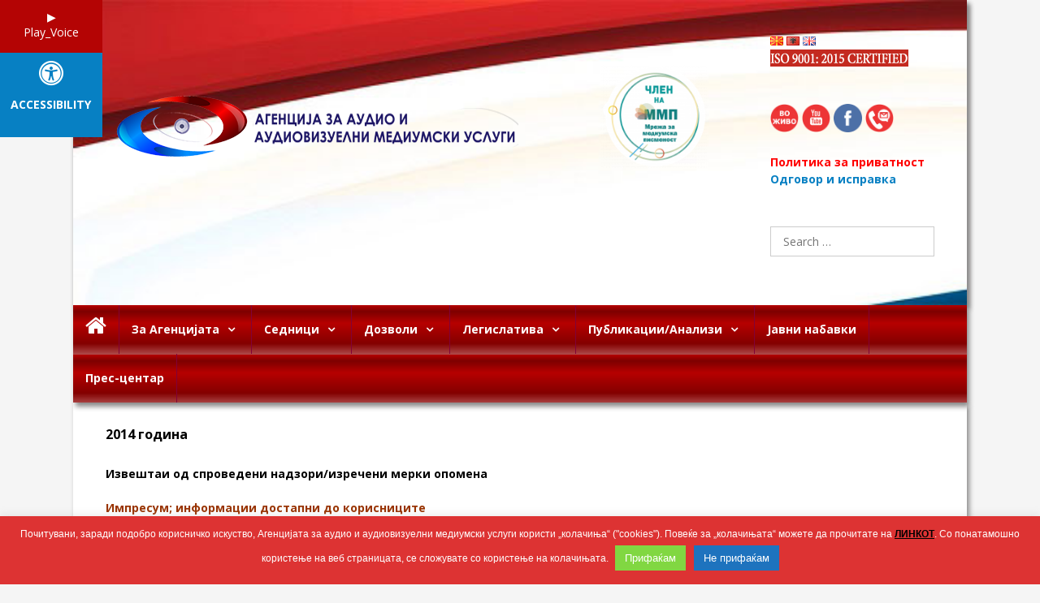

--- FILE ---
content_type: text/css
request_url: https://avmu.mk/wp-content/plugins/sogo-accessibility/public/css/sogo-accessibility-public.css?ver=1.0.5
body_size: 2141
content:
/* sogo-accessibility.less  */
/**
 * All of the CSS for your public-facing functionality should be
 * included in this file.
 */
div#sogo_overlay {
  position: fixed;
  top: 0;
  left: 0;
  z-index: 9999999;
  opacity: 0.7;
  cursor: pointer;
  display: block;
  background-color: #777777;
  bottom: 0;
  right: 0;
  display: none;
}
button#close_sogo_access_statement {
  padding: 0;
  text-align: center;
}
#sogo_access_statement {
  display: none;
  position: fixed;
  z-index: 99999;
  top: 10%;
  left: 25%;
  width: 50%;
  height: 60%;
}
#sogo_access_statement #close_sogo_access_statement {
  width: auto;
  display: inline-block;
  z-index: 9999999999;
  position: absolute;
  left: -109px;
  top: -41px;
  border: none;
}
#sogo_access_statement .accessibility-info-inner {
  background: #fff;
  padding: 30px;
  width: 100%;
  height: 100%;
  overflow: auto;
}
#open_sogoacc {
  position: fixed;
  width: auto;
  background: #ebebeb;
  font-weight: bold;
  z-index: 99999999;
  text-align: center;
  text-transform: uppercase;
  display: inline-block;
  font-size: 14px;
  color: #3f3f3f;
  line-height: 1.2;
  padding: 10px;
  cursor: pointer;
}
#open_sogoacc.topleft {
  left: 0;
  top: 65px;
}
#open_sogoacc.topright {
  right: 0;
  top: 0;
}
#open_sogoacc.middleleft {
  left: 0;
  top: 50%;
}
#open_sogoacc.middleright {
  right: 0;
  top: 50%;
}
#open_sogoacc.bottomleft {
  left: 0;
  bottom: 0;
}
#open_sogoacc.bottomright {
  right: 0;
  bottom: 0;
}
#close_sogoacc {
  cursor: pointer;
  font-size: 16px;
  background: #2BB673;
  font-weight: bold;
  z-index: 99999999;
  color: #fff;
  text-align: center;
  line-height: 40px;
  text-transform: uppercase;
}
@media (min-width: 768px) {
  #close_sogoacc {
    line-height: 50px;
  }
}
#sogoacc {
  display: none;
  position: fixed;
  padding: 0;
  width: 300px;
  height: auto;
  background: #fff;
  z-index: 99999999;
  color: #000;
  border-radius: 0;
  box-shadow: 0px 1px 7px 0px rgba(0, 0, 0, 0.35);
}
#sogoacc.topleft {
  left: 0;
  top: 65px;
}
#sogoacc.topright {
  right: 0;
  top: 0;
}
#sogoacc.middleleft {
  left: 0;
  top: 20%;
}
#sogoacc.middleright {
  right: 0;
  top: 20%;
}
#sogoacc.bottomleft {
  left: 0;
  bottom: 0;
}
#sogoacc.bottomright {
  right: 0;
  bottom: 0;
}
#sogoacc a {
  color: #4d4d4d;
}
#sogoacc h1,
#sogoacc h2,
#sogoacc h3,
#sogoacc h4,
#sogoacc h5,
#sogoacc h6 {
  color: #000;
}
#sogoacc .accessibility-info > div {
  display: inline-block;
}
#sogoacc .btn-toolbar {
  margin-left: 0;
  padding: 0 10px;
}
#sogoacc .btn {
  border-radius: 0;
  width: 100%;
  font-weight: normal;
  /*color: #333333;*/
  color: white;
  border-bottom: 1px solid #000;
  border-right: none;
  border-left: none;
  border-top: none;
  margin: 0 auto;
  line-height: 40px;
  padding-left: 80px;
  text-align: left;
  display: block;
  background: transparent ;
  position: relative;
}
@media (min-width: 768px) {
  #sogoacc .btn {
    line-height: 50px;
  }
}
#sogoacc div#sogo_font_a button {
  display: inline-block !important;
  width: auto;
  float: left;
  color: #2DB575;
  text-align: center;
  padding: 0 14px;
}
#sogoacc div#sogo_font_a {
  padding-left: 25px;
  margin: 1px;
  box-sizing: border-box;
}
#sogoacc .accessibility-info {
  padding: 10px 0;
  border-top: 1px solid #333333;
}
#sogoacc .sogo_access_statement h1 {
  color: #000;
}
#sogoacc .accessibility-info {
  color: #333333;
  font-size: 12px;
  font-weight: normal;
}
#sogoacc button#sogo_a1 {
  font-size: 26px;
  border-bottom: none;
}
#sogoacc button#sogo_a2 {
  font-size: 32px;
  border-bottom: none;
}
#sogoacc button#sogo_a3 {
  font-size: 42px;
  border-bottom: none;
}
#sogoacc .accessibility-info div i {
  padding: 0 5px;
}
#sogoacc .accessibility-info div {
  padding: 0 8px;
}
#sogoacc .accessibility-info div:last-child i {
  margin: 0 3px;
}
#sogoacc .btn-toolbar .btn-group,
#sogoacc .btn-toolbar .input-group {
  float: none;
  width: 100%;
}
#sogoacc .sogo-logo {
  background: #EBEBEB;
  display: inline-block;
  width: 100%;
  text-align: center;
  line-height: 39px;
}
#sogoacc .sogo-logo a {
  font-size: 12px;
  color: #333333;
  display: block;
  font-weight: normal;
}
#sogoacc .sogo-logo img {
  padding: 5px 0;
}
#sogoacc .sogo-logo span {
  vertical-align: top;
  margin: 0 10px;
  display: inline-block;
}
#sogoacc .green {
  color: #2DB575;
}
#sogoacc .red {
  color: #EF454E;
}
#sogoacc .btn-group span {
  position: absolute;
  left: 10px;
  z-index: 1;
  font-size: 35px;
}
@media (min-width: 768px) {
  #sogoacc .btn-group span {
    font-size: 48px;
  }
}
#sogoacc .sprite {
  background-image: url(spritesheet.png);
  background-repeat: no-repeat;
  display: block;
}
#sogoacc .sprite-icon-1 {
  width: 44px;
  height: 44px;
  background-position: -5px -5px;
}
#sogoacc .sprite-icon-2 {
  width: 44px;
  height: 44px;
  background-position: -59px -5px;
}
#sogoacc .sprite-icon-3 {
  width: 44px;
  height: 44px;
  background-position: -5px -59px;
}
#sogoacc .sprite-icon-4 {
  width: 44px;
  height: 44px;
  background-position: -59px -59px;
}
#sogoacc .sprite-icon-5 {
  width: 44px;
  height: 44px;
  background-position: -113px -5px;
}
.sogo_animation_off * {
  animation: none !important;
  transition: none !important;
}
.accessibility-info {
  padding: 30px;
}
.accessibility-info h1 {
  font-size: 24px;
  margin-bottom: 24px;
  padding: 0;
}
.accessibility-info h2 {
  font-size: 18px;
  margin-bottom: 10px;
}
.accessibility-info p {
  margin-bottom: 24px;
  font-size: 14px;
}
body.sogo_accessibility h1:hover,
body.sogo_accessibility h2:hover,
body.sogo_accessibility h3:hover,
body.sogo_accessibility h4:hover,
body.sogo_accessibility h5:hover,
body.sogo_accessibility h6:hover,
body.sogo_accessibility a:hover,
body.sogo_accessibility input:hover,
body.sogo_accessibility td:hover,
body.sogo_accessibility a:hover {
  color: #000 !important;
  background-color: #f7eb00 !important;
}
body.sogo_accessibility h1:focus,
body.sogo_accessibility h2:focus,
body.sogo_accessibility h3:focus,
body.sogo_accessibility h4:focus,
body.sogo_accessibility h5:focus,
body.sogo_accessibility h6:focus,
body.sogo_accessibility a:focus,
body.sogo_accessibility input:focus,
body.sogo_accessibility td:focus,
body.sogo_accessibility a:focus {
  -webkit-box-shadow: 0px 0px 5px 5px #f7eb00;
  -moz-box-shadow: 0px 0px 5px 5px #f7eb00;
  box-shadow: 0px 0px 5px 5px #f7eb00;
  border-radius: 5px;
  -moz-border-radius: 5px;
}
body.sogo_blank_white {
  filter: grayscale(100%);
  -webkit-filter: grayscale(100%);
  -webkit-filter: grayscale(1);
  -moz-filter: grayscale(100%);
  -ms-filter: grayscale(100%);
  -o-filter: grayscale(100%);
  filter: gray;
}
body.sogo_a1 #open_sogoacc * {
  font-size: auto !important;
}
.rtl #sogoacc .btn-group span {
  left: auto;
  right: 10px;
}
.rtl #sogoacc .btn {
  padding-right: 80px;
  text-align: right;
}
.rtl #sogoacc div#sogo_font_a button {
  float: right;
}
.rtl #sogoacc div#sogo_font_a {
  padding-right: 25px;
}
@font-face {
  font-family: 'sogo-icomoon';
  src: url('fonts/icomoon.eot?5p079g');
  src: url('fonts/icomoon.eot?5p079g#iefix') format('embedded-opentype'), url('fonts/icomoon.ttf?5p079g') format('truetype'), url('fonts/icomoon.woff?5p079g') format('woff'), url('fonts/icomoon.svg?5p079g#icomoon') format('svg');
  font-weight: normal;
  font-style: normal;
}
#sogoacc {
  box-sizing: border-box;
}
#sogoacc [class^="sogo-icon-"],
#sogoacc [class*=" sogo-icon-"] {
  /* use !important to prevent issues with browser extensions that change fonts */
  font-family: 'sogo-icomoon' !important;
  speak: none;
  font-style: normal;
  font-weight: normal;
  font-variant: normal;
  text-transform: none;
  line-height: 1;
  /* Better Font Rendering =========== */
  -webkit-font-smoothing: antialiased;
  -moz-osx-font-smoothing: grayscale;
}
.sogo-icon-black:before {
  content: "\e900";
}



.sogo-icon-black_and_white1:before {
  content: "\25B6";
}




.sogo-icon-black_and_white:before {
  content: "\e901";
}
.sogo-icon-flash:before {
  content: "\e902";
}
.sogo-icon-font:before {
  content: "\e903";
}
.sogo-icon-link:before {
  content: "\e904";
}
.sogo-icon-white:before {
  content: "\e905";
}
body.sogo_blank_white #b_n_c,
body.sogo_contrasts #contrasts,
body.sogo_contrasts_white #contrasts_white,
body.sogo_animation_off #animation_off,
body.sogo_readable_font #readable_font,
body.sogo_underline_links #underline_links,
body.sogo_font_2 #sogo_a2,
body.sogo_font_3 #sogo_a3 {
  background-color: red !important;
  color: #fff !important;
}
.clearfix:after {
  content: ".";
  display: block;
  clear: both;
  visibility: hidden;
  line-height: 0;
  height: 0;
}
.clearfix {
  display: block;
  width: 100%;
}
html[xmlns] .clearfix {
  display: block;
}
* html .clearfix {
  height: 1%;
  overflow: visible;
}


--- FILE ---
content_type: application/javascript
request_url: https://avmu.mk/wp-content/plugins/sogo-accessibility/public/js/roles.jquery.js?ver=1.0.5
body_size: 252
content:
(function ($) {
    'use strict';
    $('nav').each(function () {
        $(this).attr('role', 'navigation');
    });
    $('main').each(function () {
        $(this).attr('role', 'main');
    });

    $('header:first').each(function () {
        $(this).attr('role', 'banner');
    });
    $('footer:last').each(function () {
        $(this).attr('role', 'contentinfo');
    });
    $('input[name=s]').parents('form').attr('role', 'search');
    //if (wpaComplementary != false) {
    //    $('#' + wpaComplementary).each(function () {
    //        $(this).attr('role', 'complementary');
    //    });
    //}
}(jQuery));
		